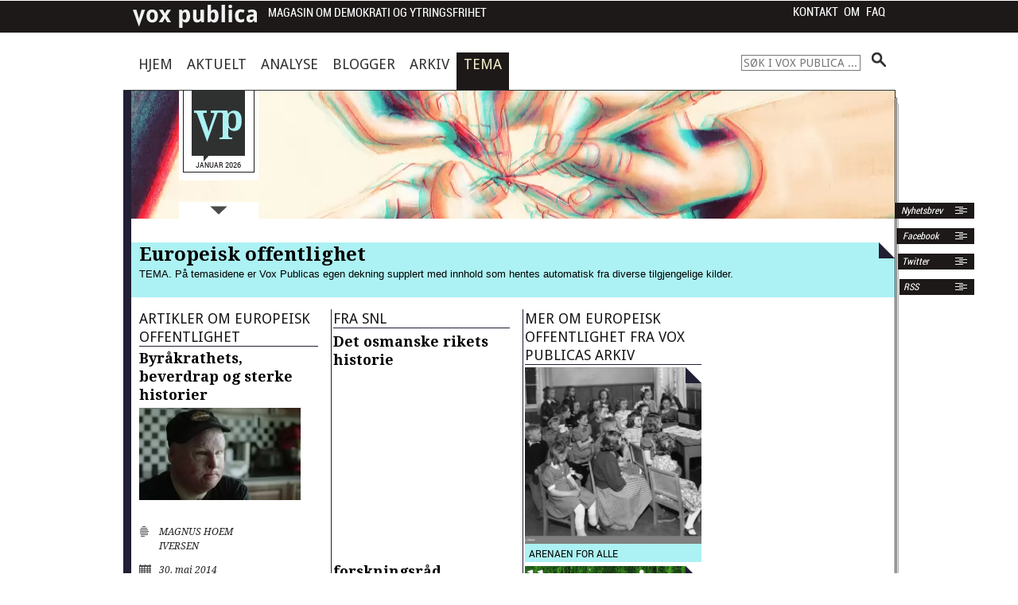

--- FILE ---
content_type: text/html; charset=UTF-8
request_url: https://voxpublica.no/tag/europeisk-offentlighet/
body_size: 44690
content:
<!DOCTYPE html>
<!-- paulirish.com/2008/conditional-stylesheets-vs-css-hacks-answer-neither/ -->
<!--[if lt IE 7]> <html class="no-js lt-ie9 lt-ie8 lt-ie7" lang="nb-NO"> <![endif]-->
<!--[if IE 7]>    <html class="no-js lt-ie9 lt-ie8" lang="nb-NO"> <![endif]-->
<!--[if IE 8]>    <html class="no-js lt-ie9" lang="nb-NO"> <![endif]-->
<!--[if gt IE 8]><!--> <html lang="nb-NO"> <!--<![endif]-->
	<head>
		<meta charset="utf-8" />
		<meta name="format-detection" content="telephone=no"/>
		<!-- Set the viewport width to device width for mobile -->
		<meta name="viewport" content="initial-scale=1.0, width=device-width"/>

		

		<!-- Included CSS Files -->
		<link rel="stylesheet" href="https://voxpublica.no/wp-content/themes/voxpublica2013/FlexSlider-2.0/flexslider.css" type="text/css" /><!-- FlexSlider CSS -->
		<link rel="stylesheet" href="https://voxpublica.no/wp-content/themes/voxpublica2013/style.css?v=2.2" type="text/css" />
		<!-- icon sprites (www.spritecow.com) -->
		<link href='https://fonts.googleapis.com/css?family=Droid+Sans:400,700|Droid+Serif:400,700,400italic,700italic' rel='stylesheet' type='text/css' />
		<!--[if IE]>
		<link href='http://fonts.googleapis.com/css?family=Droid+Sans' rel='stylesheet' type='text/css'/>
		<link href='http://fonts.googleapis.com/css?family=Droid+Sans:400' rel='stylesheet' type='text/css'/>
		<link href='http://fonts.googleapis.com/css?family=Droid+Sans:700' rel='stylesheet' type='text/css'/>
		<link href='http://fonts.googleapis.com/css?family=Droid+Serif:400' rel='stylesheet' type='text/css'/>
		<link href='http://fonts.googleapis.com/css?family=Droid+Serif:700' rel='stylesheet' type='text/css'/>
		<link href='http://fonts.googleapis.com/css?family=Droid+Serif:400italic' rel='stylesheet' type='text/css'/>
		<link href='http://fonts.googleapis.com/css?family=Droid+Serif:700italic' rel='stylesheet' type='text/css'/>
		<![endif]-->

		<!-- Included JS Files -->
		<!--script>document.cookie='resolution='+Math.max(screen.width,screen.height)+'; path=/';</script-->
		
		<!-- IE Fix for HTML5 Tags -->
		<!--[if lt IE 9]>
			<script src="http://html5shiv.googlecode.com/svn/trunk/html5.js"></script>
		<![endif]-->
		<meta name='robots' content='index, follow, max-image-preview:large, max-snippet:-1, max-video-preview:-1' />

	<!-- This site is optimized with the Yoast SEO plugin v26.8 - https://yoast.com/product/yoast-seo-wordpress/ -->
	<title>Europeisk offentlighet - Vox Publica</title>
	<link rel="canonical" href="https://voxpublica.no/tag/europeisk-offentlighet/" />
	<meta property="og:locale" content="nb_NO" />
	<meta property="og:type" content="article" />
	<meta property="og:title" content="Europeisk offentlighet - Vox Publica" />
	<meta property="og:url" content="https://voxpublica.no/tag/europeisk-offentlighet/" />
	<meta property="og:site_name" content="Vox Publica" />
	<meta name="twitter:card" content="summary_large_image" />
	<meta name="twitter:site" content="@voxpubl" />
	<script type="application/ld+json" class="yoast-schema-graph">{"@context":"https://schema.org","@graph":[{"@type":"CollectionPage","@id":"https://voxpublica.no/tag/europeisk-offentlighet/","url":"https://voxpublica.no/tag/europeisk-offentlighet/","name":"Europeisk offentlighet - Vox Publica","isPartOf":{"@id":"https://voxpublica.no/#website"},"primaryImageOfPage":{"@id":"https://voxpublica.no/tag/europeisk-offentlighet/#primaryimage"},"image":{"@id":"https://voxpublica.no/tag/europeisk-offentlighet/#primaryimage"},"thumbnailUrl":"https://voxpublica.no/wp-content/uploads/2014/05/gustaf.jpg","breadcrumb":{"@id":"https://voxpublica.no/tag/europeisk-offentlighet/#breadcrumb"},"inLanguage":"nb-NO"},{"@type":"ImageObject","inLanguage":"nb-NO","@id":"https://voxpublica.no/tag/europeisk-offentlighet/#primaryimage","url":"https://voxpublica.no/wp-content/uploads/2014/05/gustaf.jpg","contentUrl":"https://voxpublica.no/wp-content/uploads/2014/05/gustaf.jpg","width":800,"height":457},{"@type":"BreadcrumbList","@id":"https://voxpublica.no/tag/europeisk-offentlighet/#breadcrumb","itemListElement":[{"@type":"ListItem","position":1,"name":"Hjem","item":"https://voxpublica.no/"},{"@type":"ListItem","position":2,"name":"Europeisk offentlighet"}]},{"@type":"WebSite","@id":"https://voxpublica.no/#website","url":"https://voxpublica.no/","name":"Vox Publica","description":"Magasin om demokrati og ytringsfrihet","potentialAction":[{"@type":"SearchAction","target":{"@type":"EntryPoint","urlTemplate":"https://voxpublica.no/?s={search_term_string}"},"query-input":{"@type":"PropertyValueSpecification","valueRequired":true,"valueName":"search_term_string"}}],"inLanguage":"nb-NO"}]}</script>
	<!-- / Yoast SEO plugin. -->


<link rel="alternate" type="application/rss+xml" title="Vox Publica &raquo; strøm" href="https://voxpublica.no/feed/" />
<link rel="alternate" type="application/rss+xml" title="Vox Publica &raquo; kommentarstrøm" href="https://voxpublica.no/comments/feed/" />
<link rel="alternate" type="application/rss+xml" title="Vox Publica &raquo; Europeisk offentlighet stikkord-strøm" href="https://voxpublica.no/tag/europeisk-offentlighet/feed/" />
<style id='wp-img-auto-sizes-contain-inline-css' type='text/css'>
img:is([sizes=auto i],[sizes^="auto," i]){contain-intrinsic-size:3000px 1500px}
/*# sourceURL=wp-img-auto-sizes-contain-inline-css */
</style>
<link rel='stylesheet' id='atomic-blocks-fontawesome-css' href='https://voxpublica.no/wp-content/plugins/atomic-blocks/dist/assets/fontawesome/css/all.min.css?ver=1605088932' type='text/css' media='all' />
<style id='wp-emoji-styles-inline-css' type='text/css'>

	img.wp-smiley, img.emoji {
		display: inline !important;
		border: none !important;
		box-shadow: none !important;
		height: 1em !important;
		width: 1em !important;
		margin: 0 0.07em !important;
		vertical-align: -0.1em !important;
		background: none !important;
		padding: 0 !important;
	}
/*# sourceURL=wp-emoji-styles-inline-css */
</style>
<style id='wp-block-library-inline-css' type='text/css'>
:root{--wp-block-synced-color:#7a00df;--wp-block-synced-color--rgb:122,0,223;--wp-bound-block-color:var(--wp-block-synced-color);--wp-editor-canvas-background:#ddd;--wp-admin-theme-color:#007cba;--wp-admin-theme-color--rgb:0,124,186;--wp-admin-theme-color-darker-10:#006ba1;--wp-admin-theme-color-darker-10--rgb:0,107,160.5;--wp-admin-theme-color-darker-20:#005a87;--wp-admin-theme-color-darker-20--rgb:0,90,135;--wp-admin-border-width-focus:2px}@media (min-resolution:192dpi){:root{--wp-admin-border-width-focus:1.5px}}.wp-element-button{cursor:pointer}:root .has-very-light-gray-background-color{background-color:#eee}:root .has-very-dark-gray-background-color{background-color:#313131}:root .has-very-light-gray-color{color:#eee}:root .has-very-dark-gray-color{color:#313131}:root .has-vivid-green-cyan-to-vivid-cyan-blue-gradient-background{background:linear-gradient(135deg,#00d084,#0693e3)}:root .has-purple-crush-gradient-background{background:linear-gradient(135deg,#34e2e4,#4721fb 50%,#ab1dfe)}:root .has-hazy-dawn-gradient-background{background:linear-gradient(135deg,#faaca8,#dad0ec)}:root .has-subdued-olive-gradient-background{background:linear-gradient(135deg,#fafae1,#67a671)}:root .has-atomic-cream-gradient-background{background:linear-gradient(135deg,#fdd79a,#004a59)}:root .has-nightshade-gradient-background{background:linear-gradient(135deg,#330968,#31cdcf)}:root .has-midnight-gradient-background{background:linear-gradient(135deg,#020381,#2874fc)}:root{--wp--preset--font-size--normal:16px;--wp--preset--font-size--huge:42px}.has-regular-font-size{font-size:1em}.has-larger-font-size{font-size:2.625em}.has-normal-font-size{font-size:var(--wp--preset--font-size--normal)}.has-huge-font-size{font-size:var(--wp--preset--font-size--huge)}.has-text-align-center{text-align:center}.has-text-align-left{text-align:left}.has-text-align-right{text-align:right}.has-fit-text{white-space:nowrap!important}#end-resizable-editor-section{display:none}.aligncenter{clear:both}.items-justified-left{justify-content:flex-start}.items-justified-center{justify-content:center}.items-justified-right{justify-content:flex-end}.items-justified-space-between{justify-content:space-between}.screen-reader-text{border:0;clip-path:inset(50%);height:1px;margin:-1px;overflow:hidden;padding:0;position:absolute;width:1px;word-wrap:normal!important}.screen-reader-text:focus{background-color:#ddd;clip-path:none;color:#444;display:block;font-size:1em;height:auto;left:5px;line-height:normal;padding:15px 23px 14px;text-decoration:none;top:5px;width:auto;z-index:100000}html :where(.has-border-color){border-style:solid}html :where([style*=border-top-color]){border-top-style:solid}html :where([style*=border-right-color]){border-right-style:solid}html :where([style*=border-bottom-color]){border-bottom-style:solid}html :where([style*=border-left-color]){border-left-style:solid}html :where([style*=border-width]){border-style:solid}html :where([style*=border-top-width]){border-top-style:solid}html :where([style*=border-right-width]){border-right-style:solid}html :where([style*=border-bottom-width]){border-bottom-style:solid}html :where([style*=border-left-width]){border-left-style:solid}html :where(img[class*=wp-image-]){height:auto;max-width:100%}:where(figure){margin:0 0 1em}html :where(.is-position-sticky){--wp-admin--admin-bar--position-offset:var(--wp-admin--admin-bar--height,0px)}@media screen and (max-width:600px){html :where(.is-position-sticky){--wp-admin--admin-bar--position-offset:0px}}
/*wp_block_styles_on_demand_placeholder:697640d912111*/
/*# sourceURL=wp-block-library-inline-css */
</style>
<style id='classic-theme-styles-inline-css' type='text/css'>
/*! This file is auto-generated */
.wp-block-button__link{color:#fff;background-color:#32373c;border-radius:9999px;box-shadow:none;text-decoration:none;padding:calc(.667em + 2px) calc(1.333em + 2px);font-size:1.125em}.wp-block-file__button{background:#32373c;color:#fff;text-decoration:none}
/*# sourceURL=/wp-includes/css/classic-themes.min.css */
</style>
<link rel='stylesheet' id='contact-form-7-css' href='https://voxpublica.no/wp-content/plugins/contact-form-7/includes/css/styles.css?ver=6.1.4' type='text/css' media='all' />
<link rel='stylesheet' id='ltc-style-css' href='https://voxpublica.no/wp-content/plugins/linear-tag-cloud/ltc-style.css?ver=6.9' type='text/css' media='all' />
<style id='wp-typography-custom-inline-css' type='text/css'>
sub, sup{font-size: 75%;line-height: 100%}sup{vertical-align: 60%}sub{vertical-align: -10%}.amp{font-family: Baskerville, "Goudy Old Style", Palatino, "Book Antiqua", "Warnock Pro", serif;font-size: 1.1em;font-style: italic;font-weight: normal;line-height: 1em}.caps{font-size: 90%}.dquo{margin-left: -0.4em}.quo{margin-left: -0.2em}.pull-single{margin-left: -0.15em}.push-single{margin-right: 0.15em}.pull-double{margin-left: -0.38em}.push-double{margin-right: 0.38em}
/*# sourceURL=wp-typography-custom-inline-css */
</style>
<style id='wp-typography-safari-font-workaround-inline-css' type='text/css'>
body {-webkit-font-feature-settings: "liga";font-feature-settings: "liga";-ms-font-feature-settings: normal;}
/*# sourceURL=wp-typography-safari-font-workaround-inline-css */
</style>
<link rel='stylesheet' id='a3a3_lazy_load-css' href='//voxpublica.no/wp-content/uploads/sass/a3_lazy_load.min.css?ver=1542294067' type='text/css' media='all' />
<script type="text/javascript" src="https://voxpublica.no/wp-includes/js/jquery/jquery.min.js?ver=3.7.1" id="jquery-core-js"></script>
<script type="text/javascript" src="https://voxpublica.no/wp-includes/js/jquery/jquery-migrate.min.js?ver=3.4.1" id="jquery-migrate-js"></script>
<link rel="https://api.w.org/" href="https://voxpublica.no/wp-json/" /><link rel="alternate" title="JSON" type="application/json" href="https://voxpublica.no/wp-json/wp/v2/tags/32" /><link rel="EditURI" type="application/rsd+xml" title="RSD" href="https://voxpublica.no/xmlrpc.php?rsd" />

<script type="text/javascript" src="https://voxpublica.no/wp-content/plugins/flv-embed/swfobject.js"></script>
<link type="text/css" rel="stylesheet" href="https://voxpublica.no/wp-content/plugins/simple-pull-quote/css/simple-pull-quote.css" />
<link rel="apple-touch-icon" sizes="57x57" href="/wp-content/uploads/fbrfg/apple-touch-icon-57x57.png?v=Omk2yzklpX">
<link rel="apple-touch-icon" sizes="60x60" href="/wp-content/uploads/fbrfg/apple-touch-icon-60x60.png?v=Omk2yzklpX">
<link rel="apple-touch-icon" sizes="72x72" href="/wp-content/uploads/fbrfg/apple-touch-icon-72x72.png?v=Omk2yzklpX">
<link rel="apple-touch-icon" sizes="76x76" href="/wp-content/uploads/fbrfg/apple-touch-icon-76x76.png?v=Omk2yzklpX">
<link rel="apple-touch-icon" sizes="114x114" href="/wp-content/uploads/fbrfg/apple-touch-icon-114x114.png?v=Omk2yzklpX">
<link rel="apple-touch-icon" sizes="120x120" href="/wp-content/uploads/fbrfg/apple-touch-icon-120x120.png?v=Omk2yzklpX">
<link rel="apple-touch-icon" sizes="144x144" href="/wp-content/uploads/fbrfg/apple-touch-icon-144x144.png?v=Omk2yzklpX">
<link rel="apple-touch-icon" sizes="152x152" href="/wp-content/uploads/fbrfg/apple-touch-icon-152x152.png?v=Omk2yzklpX">
<link rel="apple-touch-icon" sizes="180x180" href="/wp-content/uploads/fbrfg/apple-touch-icon-180x180.png?v=Omk2yzklpX">
<link rel="icon" type="image/png" href="/wp-content/uploads/fbrfg/favicon-32x32.png?v=Omk2yzklpX" sizes="32x32">
<link rel="icon" type="image/png" href="/wp-content/uploads/fbrfg/favicon-194x194.png?v=Omk2yzklpX" sizes="194x194">
<link rel="icon" type="image/png" href="/wp-content/uploads/fbrfg/favicon-96x96.png?v=Omk2yzklpX" sizes="96x96">
<link rel="icon" type="image/png" href="/wp-content/uploads/fbrfg/android-chrome-192x192.png?v=Omk2yzklpX" sizes="192x192">
<link rel="icon" type="image/png" href="/wp-content/uploads/fbrfg/favicon-16x16.png?v=Omk2yzklpX" sizes="16x16">
<link rel="manifest" href="/wp-content/uploads/fbrfg/manifest.json?v=Omk2yzklpX">
<link rel="shortcut icon" href="/wp-content/uploads/fbrfg/favicon.ico?v=Omk2yzklpX">
<meta name="msapplication-TileColor" content="#da532c">
<meta name="msapplication-TileImage" content="/wp-content/uploads/fbrfg/mstile-144x144.png?v=Omk2yzklpX">
<meta name="msapplication-config" content="/wp-content/uploads/fbrfg/browserconfig.xml?v=Omk2yzklpX">
<meta name="theme-color" content="#ffffff"><style type="text/css">.recentcomments a{display:inline !important;padding:0 !important;margin:0 !important;}</style>
<!-- Dynamic Widgets by QURL loaded - http://www.dynamic-widgets.com //-->
	</head>
	<body class="archive tag tag-europeisk-offentlighet tag-32 wp-theme-voxpublica2013">
	﻿

		<a id="top"></a>
		<div class="container">

			<!-- Navigation -->
			<div class="top-menu-wrapper">
				<nav class="menu top-menu">
					<ul class="reset-hover">
							<li class="icon-top-menu"><a href="https://voxpublica.no"></a></li>
						<li><a href="#" class="roboto-condensed bloginfo">Magasin om demokrati og ytringsfrihet</a></li>
					</ul>
					<div class="menu-mobilmeny-container"><select id="menu-mobilmeny" class="menu dropdown-menu"><option value="" class="blank">- Meny -</option><option class="menu-item menu-item-type-custom menu-item-object-custom menu-item-home menu-item-13392 menu-item-depth-0" value="https://voxpublica.no/">Hjem</option>
<option class="menu-item menu-item-type-taxonomy menu-item-object-category menu-item-13395 menu-item-depth-0" value="https://voxpublica.no/seksjon/aktuelt/">Aktuelt</option>
<option class="menu-item menu-item-type-taxonomy menu-item-object-category menu-item-13394 menu-item-depth-0" value="https://voxpublica.no/seksjon/analyse/">Analyse</option>
<option class="menu-item menu-item-type-taxonomy menu-item-object-category menu-item-13393 menu-item-depth-0" value="https://voxpublica.no/seksjon/blogger/">Blogger</option>
<option class="menu-item menu-item-type-post_type menu-item-object-page menu-item-13400 menu-item-depth-0" value="https://voxpublica.no/arkiv/">Arkiv</option>
<option class="menu-item menu-item-type-post_type menu-item-object-page menu-item-14593 menu-item-depth-0" value="https://voxpublica.no/temaportal/">Tema</option>
<option class="menu-item menu-item-type-post_type menu-item-object-page menu-item-has-children menu-item-13399 menu-item-depth-0" value="https://voxpublica.no/om/">Om Vox Publica</option>	<option class="menu-item menu-item-type-post_type menu-item-object-page menu-item-13398 menu-item-depth-1" value="https://voxpublica.no/faq/">&ndash;&nbsp;Vox Publica – spørsmål og svar</option>
	<option class="menu-item menu-item-type-post_type menu-item-object-page menu-item-13397 menu-item-depth-1" value="https://voxpublica.no/kontakt/">&ndash;&nbsp;Kontakt Vox Publica</option>
	<option class="menu-item menu-item-type-post_type menu-item-object-page menu-item-13396 menu-item-depth-1" value="https://voxpublica.no/abonner/">&ndash;&nbsp;RSS: Abonner på Vox Publica</option>
	<option class="menu-item menu-item-type-post_type menu-item-object-page menu-item-13401 menu-item-depth-1" value="https://voxpublica.no/nyhetsbrev/">&ndash;&nbsp;Nyhetsbrev</option>

</select></div>					<ul class="context-menu">
						<li><a href="https://voxpublica.no/kontakt">Kontakt</a></li>
						<li><a href="https://voxpublica.no/om">Om</a></li>
						<li><a href="https://voxpublica.no/faq">FAQ</a></li>
					</ul>


				</nav>

			</div><!-- end .top-menu-wrapper -->
			<!-- end Navigation -->
			<div id="content-wrapper">
				<!-- main navigation menu -->
				<nav class="menu main-menu row">
					<div class="hovedmeny">
						<div class="menu-hovedmeny-container"><ul id="menu-hovedmeny" class="menu"><li id="menu-item-13387" class="menu-item menu-item-type-custom menu-item-object-custom menu-item-home menu-item-13387 menu-item-hjem-2"><a href="https://voxpublica.no">Hjem</a></li>
<li id="menu-item-13391" class="menu-item menu-item-type-taxonomy menu-item-object-category menu-item-13391 menu-item-"><a href="https://voxpublica.no/seksjon/aktuelt/">Aktuelt</a></li>
<li id="menu-item-13390" class="menu-item menu-item-type-taxonomy menu-item-object-category menu-item-13390 menu-item-"><a href="https://voxpublica.no/seksjon/analyse/">Analyse</a></li>
<li id="menu-item-13389" class="menu-item menu-item-type-taxonomy menu-item-object-category menu-item-13389 menu-item-"><a href="https://voxpublica.no/seksjon/blogger/">Blogger</a></li>
<li id="menu-item-13388" class="menu-item menu-item-type-post_type menu-item-object-page menu-item-13388 menu-item-arkiv"><a href="https://voxpublica.no/arkiv/">Arkiv</a></li>
<li id="menu-item-14592" class="menu-item menu-item-type-post_type menu-item-object-page menu-item-14592 menu-item-temaportal"><a href="https://voxpublica.no/temaportal/" title="Temaoversikt">Tema</a></li>
</ul></div>					</div>
					<ul class="search-box hide-search">
						<li style="float: right;">
								<form method="get" id="searchform" action="https://voxpublica.no/">
		<input type="text" class="field" name="s" id="s" placeholder="S&oslash;k i Vox Publica ..." />
		<input type="submit" class="submit" name="submit" id="searchsubmit" value="" />
	</form>
						</li>

					</ul>
				</nav><!-- /.main-menu -->
				<!-- end Navigation -->

				<div id="right-of-pole" class="clearfix box-sizing-border-box">
						<div id="pole">&nbsp;</div>
						<div id="paper-edge">&nbsp;</div>
						<div id="paper-top"></div>

						<div id="perc">&nbsp;</div>
						<!--div id="jubel" class="hide-on-phones"></div-->
						<div id="global-logobox" class="hide-on-phones">


							<!-- .social labels -->
							<div class="social-labels">
								<ul>
									<li><a href="https://voxpublica.no/nyhetsbrev">&nbsp;Nyhetsbrev <span class="icon-rss"></span> </a></li>
									<li class="facebook"><a href="https://www.facebook.com/pages/Vox-Publica/542796439072698">&nbsp;Facebook <span class="icon-rss"></span></a></li>
									<li class="twitter"><a href="https://twitter.com/voxpubl">Twitter <span class="icon-rss"></span> </a></li>
									<li class="rss"><a href="https://voxpublica.no/abonner">RSS <span class="icon-rss"></span> </a></li>

								</ul>
							</div>
							<!-- end .social labels -->
							<a id="header-label-a" href="https://voxpublica.no" title="Hovedside">
								<span id="header-label" class="hide-on-phones">
									<span class="header-label-date">
										Januar 2026									</span>
								</span>
							</a>




							<!-- ?php $logo_src = wp_get_attachment_image_src( 7547, 'full' ); echo $logo_src[0]; ? -->
																	  <div id="logo" style="background-image: url('https://voxpublica.no/wp-content/uploads/2019/04/kommentatorene_mega.jpg'); height: 543px;">
									
								<a href="#" id="frontpage-poster-toggle">
									<img src="https://voxpublica.no/wp-content/themes/voxpublica2013/images/arrow-down.png" alt="&Aring;pne plakaten">
								</a>
							</div>
						</div>

						<div style="width: 100%; font-size: 10px; line-height: 10px;" class="hide-on-phones">
							&nbsp;
						</div>
<!-- APIs -->


<div class="main row">
<!-- Skip Nav -->
	<a id="content"></a>
	<div class="tag-header-wrapper">
		<div class="ear"></div>
		<h1><span>Europeisk offentlighet</span></h1>
		<div class="tag-image-wrapper">
			<div class="ear"></div>
			<img class="tag-image sosiale-medier-image" src="https://voxpublica.no/wp-content/uploads/2013/04/sosiale_medier_vignett_transparent.png">
			<img class="tag-image valgkamp-image" src="https://voxpublica.no/wp-content/uploads/2013/06/valg_kamp_vignett.png">
		</div>
				<div class="tema-description">TEMA. P&aring; temasidene er Vox Publicas egen dekning supplert med innhold som hentes automatisk fra diverse tilgjengelige kilder.</div>
    <div class="tema-share"><div class="shariff shariff-align-flex-start shariff-widget-align-flex-start" style="display:none" data-services="facebook" data-url="https%3A%2F%2Fvoxpublica.no%2Ftag%2Feuropeisk-offentlighet" data-timestamp="1516620205" data-backendurl="https://voxpublica.no/wp-json/shariff/v1/share_counts?"><ul class="shariff-buttons theme-round orientation-horizontal buttonsize-small"><li class="shariff-button facebook shariff-nocustomcolor" style="background-color:#4273c8"><a href="https://www.facebook.com/sharer/sharer.php?u=https%3A%2F%2Fvoxpublica.no%2Ftag%2Feuropeisk-offentlighet" title="Del på Facebook" aria-label="Del på Facebook" role="button" rel="nofollow" class="shariff-link" style="; background-color:#3b5998; color:#fff" target="_blank"><span class="shariff-icon" style=""><svg width="32px" height="20px" xmlns="http://www.w3.org/2000/svg" viewBox="0 0 18 32"><path fill="#3b5998" d="M17.1 0.2v4.7h-2.8q-1.5 0-2.1 0.6t-0.5 1.9v3.4h5.2l-0.7 5.3h-4.5v13.6h-5.5v-13.6h-4.5v-5.3h4.5v-3.9q0-3.3 1.9-5.2t5-1.8q2.6 0 4.1 0.2z"/></svg></span><span data-service="facebook" style="color:#3b5998" class="shariff-count shariff-hidezero"></span>&nbsp;</a></li><li class="shariff-button twitter shariff-nocustomcolor" style="background-color:#595959"><a href="https://twitter.com/share?url=https%3A%2F%2Fvoxpublica.no%2Ftag%2Feuropeisk-offentlighet&text=Temaside%20fra%20%40voxpubl%20om%20Europeisk%20offentlighet&via=voxpubl" title="Del på X" aria-label="Del på X" role="button" rel="noopener nofollow" class="shariff-link" style="; background-color:#000; color:#fff" target="_blank"><span class="shariff-icon" style=""><svg width="32px" height="20px" xmlns="http://www.w3.org/2000/svg" viewBox="0 0 24 24"><path fill="#000" d="M14.258 10.152L23.176 0h-2.113l-7.747 8.813L7.133 0H0l9.352 13.328L0 23.973h2.113l8.176-9.309 6.531 9.309h7.133zm-2.895 3.293l-.949-1.328L2.875 1.56h3.246l6.086 8.523.945 1.328 7.91 11.078h-3.246zm0 0"/></svg></span></a></li><li class="shariff-button linkedin shariff-nocustomcolor" style="background-color:#1488bf"><a href="https://www.linkedin.com/sharing/share-offsite/?url=https%3A%2F%2Fvoxpublica.no%2Ftag%2Feuropeisk-offentlighet" title="Del på LinkedIn" aria-label="Del på LinkedIn" role="button" rel="noopener nofollow" class="shariff-link" style="; background-color:#0077b5; color:#fff" target="_blank"><span class="shariff-icon" style=""><svg width="32px" height="20px" xmlns="http://www.w3.org/2000/svg" viewBox="0 0 27 32"><path fill="#0077b5" d="M6.2 11.2v17.7h-5.9v-17.7h5.9zM6.6 5.7q0 1.3-0.9 2.2t-2.4 0.9h0q-1.5 0-2.4-0.9t-0.9-2.2 0.9-2.2 2.4-0.9 2.4 0.9 0.9 2.2zM27.4 18.7v10.1h-5.9v-9.5q0-1.9-0.7-2.9t-2.3-1.1q-1.1 0-1.9 0.6t-1.2 1.5q-0.2 0.5-0.2 1.4v9.9h-5.9q0-7.1 0-11.6t0-5.3l0-0.9h5.9v2.6h0q0.4-0.6 0.7-1t1-0.9 1.6-0.8 2-0.3q3 0 4.9 2t1.9 6z"/></svg></span></a></li></ul></div></div>
	</div>

	
	<div id="tag-content" class="twelve columns">

		<div class="articles">
			<h4 class="category-head long">			Artikler om Europeisk offentlighet</h4>
																			<!-- Begin the first article -->
	<article class="tag-article" id="post-12526" style="float: left;">
		<header>
			<h3>
				<a href="https://voxpublica.no/2014/05/byrakrathets-beverdrap-og-sterke-historier/" title="Permanent Link to Byråkrathets, beverdrap og sterke historier" rel="bookmark">
					Byråkrathets, beverdrap og sterke historier				</a>
			</h3>
		</header> <!--end overskrift -->

			
									<aside class="article-image-container frontpage" style="float: left;">
							<a href="https://voxpublica.no/2014/05/byrakrathets-beverdrap-og-sterke-historier/"  title="Byråkrathets, beverdrap og sterke historier"><img src="https://voxpublica.no/wp-content/uploads/2014/05/gustaf-300x171.jpg" class="attached-image" alt="Byråkrathets, beverdrap og sterke historier" height="103" /></a>						</aside><!-- /.article-image frontpage -->
				
			<div style="body-content" style="float: left;">
				<ul class="meta-list">
					<li class="vox-author"><a href="https://voxpublica.no/author/mhiversen/">Magnus Hoem Iversen</a></li>
					<li class="vox-date">30. mai 2014</li>
									</ul>
				<div style="line-height: 3px; clear: both;">&nbsp;</div>
			</div>

	</article> <!--/.main-article -->


																		<!-- Begin the first article -->
	<article class="tag-article" id="post-853" style="float: left;">
		<header>
			<h3>
				<a href="https://voxpublica.no/2008/05/usynlige-eu/" title="Permanent Link to Usynlige EU" rel="bookmark">
					Usynlige EU				</a>
			</h3>
		</header> <!--end overskrift -->

			
									<aside class="frontpage">
								<div style="z-index: ;" class="hovedsaksplakat"><a href="https://voxpublica.no/2008/05/usynlige-eu/" title="Lenke til Usynlige EU" rel="bookmark"><img class="article-image" src="https://voxpublica.no/wp-content/uploads/2008/05/usynlige-eu.jpg" width="225" height="129" alt="Usynlige EU" /></a>
		<div class="metainfo_plakat" style="width: 225px;">
					</div> <!-- metainfo -->
	</div> <!-- hovedsaksplakat -->
						</aside><!-- /.article-image frontpage -->
				
			<div style="body-content" style="float: left;">
				<ul class="meta-list">
					<li class="vox-author"><a href="https://voxpublica.no/author/cmtonnevold/">Camilla M. Tønnevold</a></li>
					<li class="vox-date">20. mai 2008</li>
									</ul>
				<div style="line-height: 3px; clear: both;">&nbsp;</div>
			</div>

	</article> <!--/.main-article -->


																		<!-- Begin the first article -->
	<article class="tag-article" id="post-211" style="float: left;">
		<header>
			<h3>
				<a href="https://voxpublica.no/2007/02/lets-talk-european/" title="Permanent Link to Let’s Talk European" rel="bookmark">
					Let’s Talk European				</a>
			</h3>
		</header> <!--end overskrift -->

			
									<aside class="frontpage">
								<div style="z-index: ;" class="hovedsaksplakat"><a href="https://voxpublica.no/2007/02/lets-talk-european/" title="Lenke til Let’s Talk European" rel="bookmark"><img class="article-image" src="https://voxpublica.no/wp-content/uploads/2007/02/talk_european_hovedsak.jpg" width="225" height="129" alt="Let’s Talk European" /></a>
		<div class="metainfo_plakat" style="width: 225px;">
					</div> <!-- metainfo -->
	</div> <!-- hovedsaksplakat -->
						</aside><!-- /.article-image frontpage -->
				
			<div style="body-content" style="float: left;">
				<ul class="meta-list">
					<li class="vox-author"><a href="https://voxpublica.no/author/tchervel/">Thierry Chervel</a></li>
					<li class="vox-date">9. februar 2007</li>
									</ul>
				<div style="line-height: 3px; clear: both;">&nbsp;</div>
			</div>

	</article> <!--/.main-article -->


											<div id="next-page">
														</div>
		</div>

		<div id="api1" class="api"><ul><h4 class="category-head">Fra SNL</h4><li style="margin-top: 5px;"><h3 class="long"><a href='https://snl.no/Det_osmanske_rikets_historie'>Det osmanske rikets historie</a></h3><div class="square-img" style="background-image: url('https://media.snl.no/media/65328/tyrkia10.jpg')"><img src="https://media.snl.no/media/65328/tyrkia10.jpg"></div><p class="small-text"><span id='wikipedia_widget_0'></span></p></li><li style="margin-top: 5px;"><h3><a href='https://snl.no/forskningsr%C3%A5d'>forskningsråd</a></h3><p class="small-text"><span id='wikipedia_widget_1'></span></p></li></ul></div><div id="api2" class="api"><ul><h4 class="category-head">Fra wikipedia</h4><li style="margin-top: 5px;"><h3><a href='https://no.wikipedia.org/wiki/Euro'>Euro</a></h3><p class="small-text"><span id='wikipedia_widget_0'>Euro (symbol: € – valutakode: EUR) er den Den europeiske unions myntenhet.</span></p></li><li style="margin-top: 5px;"><h3 class="long"><a href='https://no.wikipedia.org/wiki/Ingeborg_Eliassen_(1961%E2%80%93_)'>Ingeborg Eliassen (1961– )</a></h3><p class="small-text"><span id='wikipedia_widget_1'>Ingeborg Eliassen (født 1961) er en norsk journalist og sakprosaforfatter.</span></p></li><li style="margin-top: 5px;"><h3><a href='https://no.wikipedia.org/wiki/Namibia'>Namibia</a></h3><p class="small-text"><span id='wikipedia_widget_2'>Republikken Namibia er et land i den sørvestlige delen av Afrika ved atlanterhavskysten.</span></p></li></ul></div>

				
				<div id ="queried-articles" class="api">
					<h4 class="category-head long">					Mer om Europeisk offentlighet fra Vox Publicas arkiv</h4>
					<ul>
																								<li class="relatert-tag">
								<div class="relatert-container">
									<div class="ear"></div>
																			<div class="relatert-img square-img" style="background-image: url('https://voxpublica.no/wp-content/uploads/2018/02/OB.F23121-600x449.jpg')"></div>
										<h4><a href="https://voxpublica.no/?post_type=post&p=18423" rel="bookmark" title="Arenaen for alle">Arenaen for alle</a></h4>

																	</div>
							</li>
																																<li class="relatert-tag">
								<div class="relatert-container">
									<div class="ear"></div>
																			<div class="relatert-img square-img" style="background-image: url('https://voxpublica.no/wp-content/uploads/2018/01/allmenningen_f-600x343.png')"></div>
										<h4><a href="https://voxpublica.no/?post_type=post&p=18311" rel="bookmark" title="Skal samfunnet henge sammen, må også offentligheten gjøre det">Skal samfunnet henge sammen, må også offentligheten gjøre det</a></h4>

																	</div>
							</li>
																																<li class="relatert-tag">
								<div class="relatert-container">
									<div class="ear"></div>
																			<div class="relatert-img square-img" style="background-image: url('https://voxpublica.no/wp-content/uploads/2008/03/24motsensur.jpg')"></div>
										<h4><a href="https://voxpublica.no/?post_type=post&p=748" rel="bookmark" title="Global protest mot nettsensur">Global protest mot nettsensur</a></h4>

																	</div>
							</li>
																		</ul>
				</div>
			
	</div>

</div><!-- /.main-->

						<div style="clear: both;"></div>
						<div id="paper-corner">
												<a href="https://voxpublica.no/2009/02/retorikkbloggen-holder-pause/" title="Tilfeldig artikkel">						<div id="paper-ear"></div></a></div>
						<div id="paper-bottom-left"></div>
						<div id="paper-bottom"></div>

					</div><!-- /.right-of-pole -->
				</div><!-- /.content-wrapper -->
			<div id="footer-wrapper" class="top-menu-wrapper clearfix">
				<div id="footer" class="top-menu row box-sizing-border-box">
					<div id="footer-text-wrapper" class="ten columns">
					<div class="menu-footer-container"><ul id="menu-footer" class="menu"><li id="menu-item-19311" class="menu-item menu-item-type-taxonomy menu-item-object-category menu-item-19311 menu-item-"><a href="https://voxpublica.no/seksjon/aktuelt/">Aktuelt</a></li>
<li id="menu-item-19310" class="menu-item menu-item-type-taxonomy menu-item-object-category menu-item-19310 menu-item-"><a href="https://voxpublica.no/seksjon/analyse/">Analyse</a></li>
<li id="menu-item-19312" class="menu-item menu-item-type-post_type menu-item-object-page menu-item-19312 menu-item-temaportal"><a href="https://voxpublica.no/temaportal/">Temaportal</a></li>
<li id="menu-item-19313" class="menu-item menu-item-type-custom menu-item-object-custom menu-item-19313 menu-item-arkiv"><a href="https://voxpublica.no/arkiv/">Arkiv</a></li>
<li id="menu-item-19314" class="menu-item menu-item-type-taxonomy menu-item-object-category menu-item-19314 menu-item-"><a href="https://voxpublica.no/seksjon/blogger/">Blogger</a></li>
<li id="menu-item-19315" class="menu-item menu-item-type-post_type menu-item-object-page menu-item-19315 menu-item-kontakt"><a href="https://voxpublica.no/kontakt/">Kontakt</a></li>
<li id="menu-item-19316" class="menu-item menu-item-type-post_type menu-item-object-page menu-item-19316 menu-item-om"><a href="https://voxpublica.no/om/">Om</a></li>
<li id="menu-item-19317" class="menu-item menu-item-type-post_type menu-item-object-page menu-item-privacy-policy menu-item-19317 menu-item-personvernerklaering"><a rel="privacy-policy" href="https://voxpublica.no/personvernerklaering/">Personvern</a></li>
</ul></div>
						<nav class="rss">
							<ul>
								<li><a href="https://voxpublica.no/nyhetsbrev/"><div class="rssimg"></div>Abonner p&aring; nyhetsbrev</a></li>
								<li><a href="https://www.facebook.com/pages/Vox-Publica/542796439072698"><div class="rssimg"></div> F&oslash;lg oss p&aring; Facebook</a></li>
								<li><a href="https://twitter.com/voxpubl"><div class="rssimg"></div> F&oslash;lg oss p&aring; Twitter</a></li>
								<li><a href="https://voxpublica.no/abonner"><div class="rssimg"></div> Alle RSS-feeder</a></li>
							</ul>
						</nav>

						<div id="masthead">
								<ul class="masthead-list">
									<li>ISSN: 1504-5927</li>
									<li>Ansvarlig redakt&oslash;r: <a href="http://www.uib.no/personer/Leif.Larsen">Leif Ove Larsen</a></li>
									<li>Utgiver: <a href="http://www.uib.no/infomedia">Institutt for informasjons- og medievitenskap ved Universitetet i Bergen</a></li>
								</ul>
						</div>
					</div>
					<a href="https://voxpublica.no" class="footer-logo two columns hide-on-phones" title="Hovedside">
						<span class="logo-date">
							Januar 2026						</span>
					</a>

				</div>
			</div>
		</div><!-- /.container-clearfix -->



	<!-- Included JS Files -->
	<script src="https://voxpublica.no/wp-content/themes/voxpublica2013/javascripts/foundation.js"></script>
	<script src="https://voxpublica.no/wp-content/themes/voxpublica2013/javascripts/orbit-1.3.0.js"></script>
	<script src="https://voxpublica.no/wp-content/themes/voxpublica2013/javascripts/app.js"></script>
	<script src="https://voxpublica.no/wp-content/themes/voxpublica2013/javascripts/frontpage-poster.js"></script>
	<!-- Included JS Files - flexslider -->
	<script type="text/javascript" src="https://voxpublica.no/wp-content/themes/voxpublica2013/FlexSlider-2.0/jquery.flexslider.js"></script><!-- FlexSlider JS -->
	<script type="text/javascript" >
	(function($) {
		$(window).load(function() {
			$('.flexslider').flexslider({
				animation: "slide",
				slideshow: false,
				animationLoop: true,
				directionNav: true,
				startAt: 1,
				slideshow: true,                //Boolean: Animate slider automatically
				slideshowSpeed: 7000,           //Integer: Set the speed of the slideshow cycling, in milliseconds
				animationDuration: 600,
				controlsContainer: ".flex-container",

			});

			// fix flex-control-nav to not overrule the left: 10px; border problem.
			$('.flex-control-nav').addClass('box-sizing-border-box');

		});
	})(jQuery);
	</script>
	<script type="text/javascript" src="//downloads.mailchimp.com/js/signup-forms/popup/unique-methods/embed.js" data-dojo-config="usePlainJson: true, isDebug: false"></script><script type="text/javascript">window.dojoRequire(["mojo/signup-forms/Loader"], function(L) { L.start({"baseUrl":"mc.us13.list-manage.com","uuid":"d3d1250cbb7747eba75ab695d","lid":"1ff30ea60a","uniqueMethods":true}) })</script>
	<script type="speculationrules">
{"prefetch":[{"source":"document","where":{"and":[{"href_matches":"/*"},{"not":{"href_matches":["/wp-*.php","/wp-admin/*","/wp-content/uploads/*","/wp-content/*","/wp-content/plugins/*","/wp-content/themes/voxpublica2013/*","/*\\?(.+)"]}},{"not":{"selector_matches":"a[rel~=\"nofollow\"]"}},{"not":{"selector_matches":".no-prefetch, .no-prefetch a"}}]},"eagerness":"conservative"}]}
</script>
	<script>
		var getElementsByClassName=function(a,b,c){if(document.getElementsByClassName){getElementsByClassName=function(a,b,c){c=c||document;var d=c.getElementsByClassName(a),e=b?new RegExp("\\b"+b+"\\b","i"):null,f=[],g;for(var h=0,i=d.length;h<i;h+=1){g=d[h];if(!e||e.test(g.nodeName)){f.push(g)}}return f}}else if(document.evaluate){getElementsByClassName=function(a,b,c){b=b||"*";c=c||document;var d=a.split(" "),e="",f="http://www.w3.org/1999/xhtml",g=document.documentElement.namespaceURI===f?f:null,h=[],i,j;for(var k=0,l=d.length;k<l;k+=1){e+="[contains(concat(' ', @class, ' '), ' "+d[k]+" ')]"}try{i=document.evaluate(".//"+b+e,c,g,0,null)}catch(m){i=document.evaluate(".//"+b+e,c,null,0,null)}while(j=i.iterateNext()){h.push(j)}return h}}else{getElementsByClassName=function(a,b,c){b=b||"*";c=c||document;var d=a.split(" "),e=[],f=b==="*"&&c.all?c.all:c.getElementsByTagName(b),g,h=[],i;for(var j=0,k=d.length;j<k;j+=1){e.push(new RegExp("(^|\\s)"+d[j]+"(\\s|$)"))}for(var l=0,m=f.length;l<m;l+=1){g=f[l];i=false;for(var n=0,o=e.length;n<o;n+=1){i=e[n].test(g.className);if(!i){break}}if(i){h.push(g)}}return h}}return getElementsByClassName(a,b,c)},
			dropdowns = document.getElementsByTagName( 'select' );
		for ( i=0; i<dropdowns.length; i++ )
			if ( dropdowns[i].className.match( 'dropdown-menu' ) ) dropdowns[i].onchange = function(){ if ( this.value != '' ) window.location.href = this.value; }
	</script>
		<script type="text/javascript">
		function atomicBlocksShare( url, title, w, h ){
			var left = ( window.innerWidth / 2 )-( w / 2 );
			var top  = ( window.innerHeight / 2 )-( h / 2 );
			return window.open(url, title, 'toolbar=no, location=no, directories=no, status=no, menubar=no, scrollbars=no, resizable=no, copyhistory=no, width=600, height=600, top='+top+', left='+left);
		}
	</script>
	<script type="text/javascript" src="https://voxpublica.no/wp-includes/js/dist/hooks.min.js?ver=dd5603f07f9220ed27f1" id="wp-hooks-js"></script>
<script type="text/javascript" src="https://voxpublica.no/wp-includes/js/dist/i18n.min.js?ver=c26c3dc7bed366793375" id="wp-i18n-js"></script>
<script type="text/javascript" id="wp-i18n-js-after">
/* <![CDATA[ */
wp.i18n.setLocaleData( { 'text direction\u0004ltr': [ 'ltr' ] } );
//# sourceURL=wp-i18n-js-after
/* ]]> */
</script>
<script type="text/javascript" src="https://voxpublica.no/wp-content/plugins/contact-form-7/includes/swv/js/index.js?ver=6.1.4" id="swv-js"></script>
<script type="text/javascript" id="contact-form-7-js-translations">
/* <![CDATA[ */
( function( domain, translations ) {
	var localeData = translations.locale_data[ domain ] || translations.locale_data.messages;
	localeData[""].domain = domain;
	wp.i18n.setLocaleData( localeData, domain );
} )( "contact-form-7", {"translation-revision-date":"2025-12-02 21:44:12+0000","generator":"GlotPress\/4.0.3","domain":"messages","locale_data":{"messages":{"":{"domain":"messages","plural-forms":"nplurals=2; plural=n != 1;","lang":"nb_NO"},"This contact form is placed in the wrong place.":["Dette kontaktskjemaet er plassert feil."],"Error:":["Feil:"]}},"comment":{"reference":"includes\/js\/index.js"}} );
//# sourceURL=contact-form-7-js-translations
/* ]]> */
</script>
<script type="text/javascript" id="contact-form-7-js-before">
/* <![CDATA[ */
var wpcf7 = {
    "api": {
        "root": "https:\/\/voxpublica.no\/wp-json\/",
        "namespace": "contact-form-7\/v1"
    }
};
//# sourceURL=contact-form-7-js-before
/* ]]> */
</script>
<script type="text/javascript" src="https://voxpublica.no/wp-content/plugins/contact-form-7/includes/js/index.js?ver=6.1.4" id="contact-form-7-js"></script>
<script type="text/javascript" src="https://voxpublica.no/wp-content/plugins/atomic-blocks/dist/assets/js/dismiss.js?ver=1605088932" id="atomic-blocks-dismiss-js-js"></script>
<script type="text/javascript" src="https://voxpublica.no/wp-content/plugins/wp-typography/js/clean-clipboard.min.js?ver=5.11.0" id="wp-typography-cleanup-clipboard-js"></script>
<script type="text/javascript" src="https://voxpublica.no/wp-content/plugins/shariff/js/shariff.min.js?ver=4.6.15" id="shariffjs-js"></script>
<script id="wp-emoji-settings" type="application/json">
{"baseUrl":"https://s.w.org/images/core/emoji/17.0.2/72x72/","ext":".png","svgUrl":"https://s.w.org/images/core/emoji/17.0.2/svg/","svgExt":".svg","source":{"concatemoji":"https://voxpublica.no/wp-includes/js/wp-emoji-release.min.js?ver=6.9"}}
</script>
<script type="module">
/* <![CDATA[ */
/*! This file is auto-generated */
const a=JSON.parse(document.getElementById("wp-emoji-settings").textContent),o=(window._wpemojiSettings=a,"wpEmojiSettingsSupports"),s=["flag","emoji"];function i(e){try{var t={supportTests:e,timestamp:(new Date).valueOf()};sessionStorage.setItem(o,JSON.stringify(t))}catch(e){}}function c(e,t,n){e.clearRect(0,0,e.canvas.width,e.canvas.height),e.fillText(t,0,0);t=new Uint32Array(e.getImageData(0,0,e.canvas.width,e.canvas.height).data);e.clearRect(0,0,e.canvas.width,e.canvas.height),e.fillText(n,0,0);const a=new Uint32Array(e.getImageData(0,0,e.canvas.width,e.canvas.height).data);return t.every((e,t)=>e===a[t])}function p(e,t){e.clearRect(0,0,e.canvas.width,e.canvas.height),e.fillText(t,0,0);var n=e.getImageData(16,16,1,1);for(let e=0;e<n.data.length;e++)if(0!==n.data[e])return!1;return!0}function u(e,t,n,a){switch(t){case"flag":return n(e,"\ud83c\udff3\ufe0f\u200d\u26a7\ufe0f","\ud83c\udff3\ufe0f\u200b\u26a7\ufe0f")?!1:!n(e,"\ud83c\udde8\ud83c\uddf6","\ud83c\udde8\u200b\ud83c\uddf6")&&!n(e,"\ud83c\udff4\udb40\udc67\udb40\udc62\udb40\udc65\udb40\udc6e\udb40\udc67\udb40\udc7f","\ud83c\udff4\u200b\udb40\udc67\u200b\udb40\udc62\u200b\udb40\udc65\u200b\udb40\udc6e\u200b\udb40\udc67\u200b\udb40\udc7f");case"emoji":return!a(e,"\ud83e\u1fac8")}return!1}function f(e,t,n,a){let r;const o=(r="undefined"!=typeof WorkerGlobalScope&&self instanceof WorkerGlobalScope?new OffscreenCanvas(300,150):document.createElement("canvas")).getContext("2d",{willReadFrequently:!0}),s=(o.textBaseline="top",o.font="600 32px Arial",{});return e.forEach(e=>{s[e]=t(o,e,n,a)}),s}function r(e){var t=document.createElement("script");t.src=e,t.defer=!0,document.head.appendChild(t)}a.supports={everything:!0,everythingExceptFlag:!0},new Promise(t=>{let n=function(){try{var e=JSON.parse(sessionStorage.getItem(o));if("object"==typeof e&&"number"==typeof e.timestamp&&(new Date).valueOf()<e.timestamp+604800&&"object"==typeof e.supportTests)return e.supportTests}catch(e){}return null}();if(!n){if("undefined"!=typeof Worker&&"undefined"!=typeof OffscreenCanvas&&"undefined"!=typeof URL&&URL.createObjectURL&&"undefined"!=typeof Blob)try{var e="postMessage("+f.toString()+"("+[JSON.stringify(s),u.toString(),c.toString(),p.toString()].join(",")+"));",a=new Blob([e],{type:"text/javascript"});const r=new Worker(URL.createObjectURL(a),{name:"wpTestEmojiSupports"});return void(r.onmessage=e=>{i(n=e.data),r.terminate(),t(n)})}catch(e){}i(n=f(s,u,c,p))}t(n)}).then(e=>{for(const n in e)a.supports[n]=e[n],a.supports.everything=a.supports.everything&&a.supports[n],"flag"!==n&&(a.supports.everythingExceptFlag=a.supports.everythingExceptFlag&&a.supports[n]);var t;a.supports.everythingExceptFlag=a.supports.everythingExceptFlag&&!a.supports.flag,a.supports.everything||((t=a.source||{}).concatemoji?r(t.concatemoji):t.wpemoji&&t.twemoji&&(r(t.twemoji),r(t.wpemoji)))});
//# sourceURL=https://voxpublica.no/wp-includes/js/wp-emoji-loader.min.js
/* ]]> */
</script>
	</body>
</html>


--- FILE ---
content_type: application/javascript
request_url: https://voxpublica.no/wp-content/themes/voxpublica2013/javascripts/frontpage-poster.js
body_size: 3205
content:


// Frontpage top poster  
jQuery(document).ready(function($) {	

	// Presets	
	// $("#global-logobox").animate({		
	// 	height: "543px"	
	// }, 1500);	
	// 	
	// $("#logo").animate({		
	// 	height: "543px"	
	// }, 1500).css('background-position', '-1px 32%'); 		
	
	// Toggle poster
	
	// Get viewport width onload and foreach rescale. 
	
	// Minimize
	$("#frontpage-poster-toggle").toggle(function() {

		var ratio = 1.8;
		var bodyWidth = $('#perc').width();
		var height = bodyWidth / ratio;		
		
		$("#logo").animate( { 			
			height: height
		}, 1500).css('background-position', '0px 31.3%').removeClass('minimize').addClass('maximize');
		
		$("#global-logobox").animate( { 
			height: height	
		}, 1500);				
		
		
		// Switch icon
		var item = $('img', this);
		item.attr('src', (item.attr('src')).replace('down', 'up'));		

		

	// Maximize		
	}, function() {		
		var ratio = 1.8;
		var bodyWidth = $('#perc').width();
		var height = (bodyWidth / ratio) * 0.3;
		if (height < 120) {
			height = 120;
		} 
		
		// Minimize	
		$("#logo").animate( { 
			height: height
		}, 1500).css('background-position', '0px 31.3%').removeClass('maximize').addClass('minimize');		
		
		$("#global-logobox").animate( {
			height: height
		}, 1500);				
		
		// Switch icon
		var item = $('img', this);
		item.attr('src', (item.attr('src')).replace('up', 'down'));			

		
		
	});
	
	
	// Test window resize.
	$(window).resize(function () {
		resize();
	});
	
	$("#logo").css('background-position', '0px 31.3%').addClass('minimize');
	resize();
	
});	

	
	// Initiate main image functionality
	function resize () {
		var ratio = 1.8;
		var bodyWidth = $('#perc').width();
		var height = bodyWidth / ratio;		
		
		
		
		if ( $("#logo").hasClass('minimize') ) {
			height = height * 0.3;
			if (height < 120) {
				height = 120;
			} 
		};
		
			
		$("#logo").css({ 			
			'height' : height, 
			'width' : '100%'
		});
		
		$("#global-logobox").css({ 			
			'height' : height, 
			'width' : '100%'
		});
	};
	
	// Set timers / manually			
	// $('.file a').live('mouseenter', function() {	
	// 	$.data(this, 'timer', setTimeout(function() {	
	// 		$('#download').stop(true, true).fadeIn('fast');	
	// 	}, 1000));	
	// }).live('mouseleave', function() {	
	// 	clearTimeout($.data(this, 'timer'));	
	// 	$('#download').stop(true, true).fadeOut('fast');	
	// });		

	// Timers set by delay / uncancellable	
	// $("#logo").delay(3000).animate({		
	// 	height: '175px'	
	// }, 1500);
				
	// $("#global-logobox").delay(3000).animate({		
	// 	height: '175px'
	// }, 1500);	
	
	// $("#frontpage-poster-toggle").delay(3000).animate({		
	// 	text: 'Vis plakat'	
	// }, 1500);	
	
    

// $.fn.pause = function(duration) {    
// 	$(this).animate({ dummy: 1 }, 
// 	duration); return this;
// };  

// Workaround for jumping to anchor link in Firefox.

$(document).ready(function () { var anchor_id = window.location.hash; if (anchor_id != "") {

             var new_position = $(anchor_id).offset(); 
             window.scrollTo(new_position.left,new_position.top); 

} }); 	
